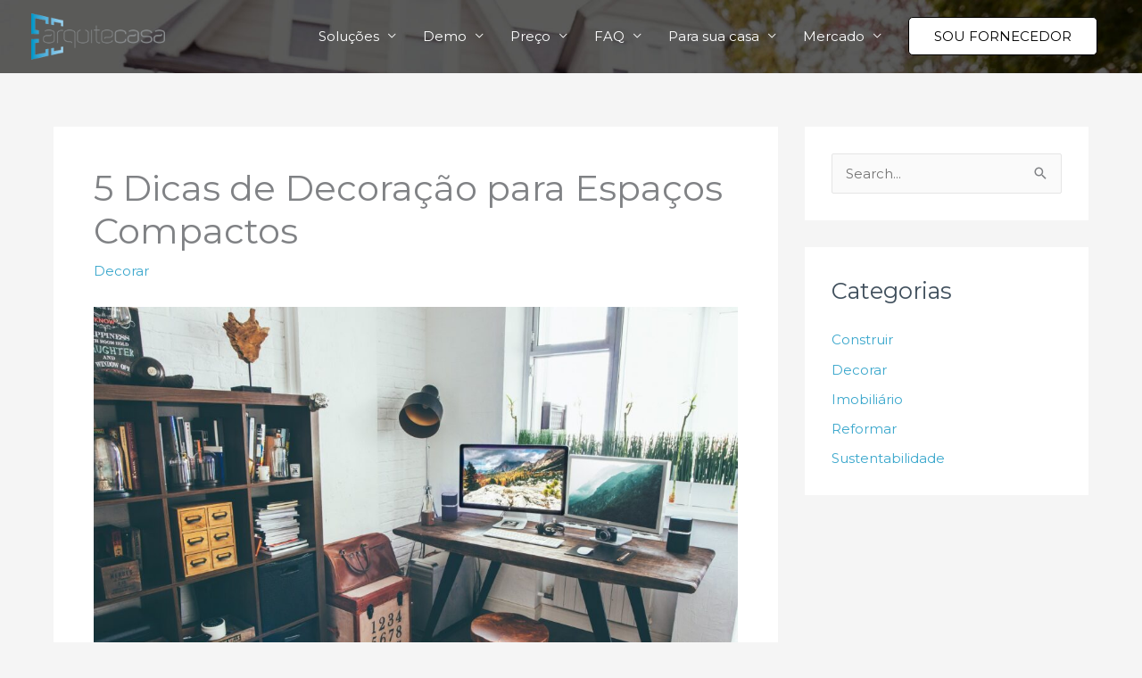

--- FILE ---
content_type: text/html
request_url: https://forms.rdstation.com.br/formulario-blog-newsletter-595fd4f437a285f0ca54
body_size: 4839
content:


<head>
  <meta charset="utf-8">
  <!-- Bricks Main Styles -->
  <style type="text/css" rel="stylesheet">
    #rdstation-bricks-embeddable-form-bricks-component-kYrMNf_SxIZXIqenHtO4Yg * {
      margin: 0;
      padding: 0;
      border: 0;
      font-size: 100%;
      font: inherit;
      vertical-align: baseline;
      -webkit-box-sizing: border-box;
      -moz-box-sizing: border-box;
      box-sizing: border-box;
    }

    #rdstation-bricks-embeddable-form-bricks-component-kYrMNf_SxIZXIqenHtO4Yg article, #rdstation-bricks-embeddable-form-bricks-component-kYrMNf_SxIZXIqenHtO4Yg aside,
    #rdstation-bricks-embeddable-form-bricks-component-kYrMNf_SxIZXIqenHtO4Yg details, #rdstation-bricks-embeddable-form-bricks-component-kYrMNf_SxIZXIqenHtO4Yg figcaption,
    #rdstation-bricks-embeddable-form-bricks-component-kYrMNf_SxIZXIqenHtO4Yg figure, #rdstation-bricks-embeddable-form-bricks-component-kYrMNf_SxIZXIqenHtO4Yg footer,
    #rdstation-bricks-embeddable-form-bricks-component-kYrMNf_SxIZXIqenHtO4Yg header, #rdstation-bricks-embeddable-form-bricks-component-kYrMNf_SxIZXIqenHtO4Yg hgroup,
    #rdstation-bricks-embeddable-form-bricks-component-kYrMNf_SxIZXIqenHtO4Yg menu, #rdstation-bricks-embeddable-form-bricks-component-kYrMNf_SxIZXIqenHtO4Yg nav,
    #rdstation-bricks-embeddable-form-bricks-component-kYrMNf_SxIZXIqenHtO4Yg section {
      display: block;
    }

    #rdstation-bricks-embeddable-form-bricks-component-kYrMNf_SxIZXIqenHtO4Yg ol, #rdstation-bricks-embeddable-form-bricks-component-kYrMNf_SxIZXIqenHtO4Yg ul {
      list-style: none;
    }

    #rdstation-bricks-embeddable-form-bricks-component-kYrMNf_SxIZXIqenHtO4Yg blockquote, #rdstation-bricks-embeddable-form-bricks-component-kYrMNf_SxIZXIqenHtO4Yg q {
      quotes: none;
    }

    #rdstation-bricks-embeddable-form-bricks-component-kYrMNf_SxIZXIqenHtO4Yg blockquote:before, #rdstation-bricks-embeddable-form-bricks-component-kYrMNf_SxIZXIqenHtO4Yg blockquote:after,
    #rdstation-bricks-embeddable-form-bricks-component-kYrMNf_SxIZXIqenHtO4Yg q:before, #rdstation-bricks-embeddable-form-bricks-component-kYrMNf_SxIZXIqenHtO4Yg q:after {
      content: '';
      content: none;
    }

    #rdstation-bricks-embeddable-form-bricks-component-kYrMNf_SxIZXIqenHtO4Yg table {
      border-collapse: collapse;
      border-spacing: 0;
    }

    #rdstation-bricks-embeddable-form-bricks-component-kYrMNf_SxIZXIqenHtO4Yg b, #rdstation-bricks-embeddable-form-bricks-component-kYrMNf_SxIZXIqenHtO4Yg strong {
      font-weight: bold;
    }

    #rdstation-bricks-embeddable-form-bricks-component-kYrMNf_SxIZXIqenHtO4Yg i, #rdstation-bricks-embeddable-form-bricks-component-kYrMNf_SxIZXIqenHtO4Yg em {
      font-style: italic;
    }

    #rdstation-bricks-embeddable-form-bricks-component-kYrMNf_SxIZXIqenHtO4Yg .bricks--section {
      width: 100%;
    }

    #rdstation-bricks-embeddable-form-bricks-component-kYrMNf_SxIZXIqenHtO4Yg .bricks--section > div {
      margin-right: auto;
      margin-left: auto;
      max-width: 520px;
      position: relative;
    }

    #rdstation-bricks-embeddable-form-bricks-component-kYrMNf_SxIZXIqenHtO4Yg .bricks--row {
      display: flex;
      box-sizing: border-box;
      flex-flow: row nowrap;
      flex-grow: 1;
    }

    #rdstation-bricks-embeddable-form-bricks-component-kYrMNf_SxIZXIqenHtO4Yg .bricks--section > div {
      max-width: 100%;
    }

   #rdstation-bricks-embeddable-form-bricks-component-kYrMNf_SxIZXIqenHtO4Yg .bricks--column {
      display: flex;
    }

    #rdstation-bricks-embeddable-form-bricks-component-kYrMNf_SxIZXIqenHtO4Yg .bricks--column > div {
      height: auto;
      width: 100%;
      display: flex;
      flex-direction: column;
      align-items: center;
    }

    #rdstation-bricks-embeddable-form-bricks-component-kYrMNf_SxIZXIqenHtO4Yg .bricks--column .bricks--component-text {
              max-width: 100%;
           }

           #rdstation-bricks-embeddable-form-bricks-component-kYrMNf_SxIZXIqenHtO4Yg .bricks--column .bricks-form,
            #rdstation-bricks-embeddable-form-bricks-component-kYrMNf_SxIZXIqenHtO4Yg .bricks--column .bricks--component-text,
            #rdstation-bricks-embeddable-form-bricks-component-kYrMNf_SxIZXIqenHtO4Yg .bricks--column .bricks--component-box,
            #rdstation-bricks-embeddable-form-bricks-component-kYrMNf_SxIZXIqenHtO4Yg .bricks--column button,
            #rdstation-bricks-embeddable-form-bricks-component-kYrMNf_SxIZXIqenHtO4Yg .bricks--column a {
              min-width: 100%;
           }

           @media (max-width: 600px) {
             #rdstation-bricks-embeddable-form-bricks-component-kYrMNf_SxIZXIqenHtO4Yg .bricks--column {
                min-width: 100%;
             }

             #rdstation-bricks-embeddable-form-bricks-component-kYrMNf_SxIZXIqenHtO4Yg .bricks--row {
                flex-flow: row wrap;
             }
             #rdstation-bricks-embeddable-form-bricks-component-kYrMNf_SxIZXIqenHtO4Yg form .bricks-form__field {
                width: 100%;
                padding: 0;
             }
           }
           

    #rdstation-bricks-embeddable-form-bricks-component-kYrMNf_SxIZXIqenHtO4Yg .bricks--component {
      font-family: Helvetica, Arial, sans-serif;
    }

    #rdstation-bricks-embeddable-form-bricks-component-kYrMNf_SxIZXIqenHtO4Yg .bricks--component-box {
      width: 100%
    }
  </style>

  <!-- Bricks Component Text Styles -->
  <style>
    #rdstation-bricks-embeddable-form-bricks-component-kYrMNf_SxIZXIqenHtO4Yg .bricks--component-text {
      color: #333;
      line-height: 1.42;
      word-wrap: break-word;
    }

    #rdstation-bricks-embeddable-form-bricks-component-kYrMNf_SxIZXIqenHtO4Yg .bricks--component-text a {
      color: #31a2ff;
      text-decoration: none;
    }

    #rdstation-bricks-embeddable-form-bricks-component-kYrMNf_SxIZXIqenHtO4Yg .bricks--component-text sub,
    #rdstation-bricks-embeddable-form-bricks-component-kYrMNf_SxIZXIqenHtO4Yg .bricks--component-text sup {
      font-size: 75%;
      line-height: 0;
      position: relative;
      vertical-align: baseline;
    }

    #rdstation-bricks-embeddable-form-bricks-component-kYrMNf_SxIZXIqenHtO4Yg .bricks--component-text sub {
      bottom: -0.25em;
    }

    #rdstation-bricks-embeddable-form-bricks-component-kYrMNf_SxIZXIqenHtO4Yg .bricks--component-text sup {
      top: -0.5em;
    }

    #rdstation-bricks-embeddable-form-bricks-component-kYrMNf_SxIZXIqenHtO4Yg .bricks--component-text ol,
    #rdstation-bricks-embeddable-form-bricks-component-kYrMNf_SxIZXIqenHtO4Yg .bricks--component-text ul {
      padding-left: 1.5em;
    }

    #rdstation-bricks-embeddable-form-bricks-component-kYrMNf_SxIZXIqenHtO4Yg .bricks--component-text ol > li,
    #rdstation-bricks-embeddable-form-bricks-component-kYrMNf_SxIZXIqenHtO4Yg .bricks--component-text ul > li {
      list-style-type: none;
    }

    #rdstation-bricks-embeddable-form-bricks-component-kYrMNf_SxIZXIqenHtO4Yg .bricks--component-text ul > li::before {
      content: '\2022';
    }

    #rdstation-bricks-embeddable-form-bricks-component-kYrMNf_SxIZXIqenHtO4Yg .bricks--component-text li::before {
      display: inline-block;
      white-space: nowrap;
      width: 1.2em;
    }

    #rdstation-bricks-embeddable-form-bricks-component-kYrMNf_SxIZXIqenHtO4Yg .bricks--component-text li:not(.ql-direction-rtl)::before {
      margin-left: -1.5em;
      margin-right: 0.3em;
      text-align: right;
    }

    #rdstation-bricks-embeddable-form-bricks-component-kYrMNf_SxIZXIqenHtO4Yg .bricks--component-text li.ql-direction-rtl::before {
      margin-left: 0.3em;
      margin-right: -1.5em;
    }

    #rdstation-bricks-embeddable-form-bricks-component-kYrMNf_SxIZXIqenHtO4Yg .bricks--component-text ol li:not(.ql-direction-rtl),
    #rdstation-bricks-embeddable-form-bricks-component-kYrMNf_SxIZXIqenHtO4Yg .bricks--component-text ul li:not(.ql-direction-rtl) {
      padding-left: 1.5em;
    }

    #rdstation-bricks-embeddable-form-bricks-component-kYrMNf_SxIZXIqenHtO4Yg .bricks--component-text ol li.ql-direction-rtl,
    #rdstation-bricks-embeddable-form-bricks-component-kYrMNf_SxIZXIqenHtO4Yg .bricks--component-text ul li.ql-direction-rtl {
      padding-right: 1.5em;
    }

    #rdstation-bricks-embeddable-form-bricks-component-kYrMNf_SxIZXIqenHtO4Yg .bricks--component-text ol li {
      counter-reset: list-1 list-2 list-3 list-4 list-5 list-6 list-7 list-8 list-9;
      counter-increment: list-0;
    }

    #rdstation-bricks-embeddable-form-bricks-component-kYrMNf_SxIZXIqenHtO4Yg .bricks--component-text ol li:before {
      content: counter(list-0, decimal) '. ';
    }

    #rdstation-bricks-embeddable-form-bricks-component-kYrMNf_SxIZXIqenHtO4Yg .bricks--component-text ol li.ql-indent-1 {
      counter-increment: list-1;
    }

    #rdstation-bricks-embeddable-form-bricks-component-kYrMNf_SxIZXIqenHtO4Yg .bricks--component-text ol li.ql-indent-1:before {
      content: counter(list-1, lower-alpha) '. ';
    }

    #rdstation-bricks-embeddable-form-bricks-component-kYrMNf_SxIZXIqenHtO4Yg .bricks--component-text ol li.ql-indent-1 {
      counter-reset: list-2 list-3 list-4 list-5 list-6 list-7 list-8 list-9;
    }

    #rdstation-bricks-embeddable-form-bricks-component-kYrMNf_SxIZXIqenHtO4Yg .bricks--component-text ol li.ql-indent-2 {
      counter-increment: list-2;
    }

    #rdstation-bricks-embeddable-form-bricks-component-kYrMNf_SxIZXIqenHtO4Yg .bricks--component-text ol li.ql-indent-2:before {
      content: counter(list-2, lower-roman) '. ';
    }

    #rdstation-bricks-embeddable-form-bricks-component-kYrMNf_SxIZXIqenHtO4Yg .bricks--component-text ol li.ql-indent-2 {
      counter-reset: list-3 list-4 list-5 list-6 list-7 list-8 list-9;
    }

    #rdstation-bricks-embeddable-form-bricks-component-kYrMNf_SxIZXIqenHtO4Yg .bricks--component-text ol li.ql-indent-3 {
      counter-increment: list-3;
    }

    #rdstation-bricks-embeddable-form-bricks-component-kYrMNf_SxIZXIqenHtO4Yg .bricks--component-text ol li.ql-indent-3:before {
      content: counter(list-3, decimal) '. ';
    }

    #rdstation-bricks-embeddable-form-bricks-component-kYrMNf_SxIZXIqenHtO4Yg .bricks--component-text ol li.ql-indent-3 {
      counter-reset: list-4 list-5 list-6 list-7 list-8 list-9;
    }

    #rdstation-bricks-embeddable-form-bricks-component-kYrMNf_SxIZXIqenHtO4Yg .bricks--component-text ol li.ql-indent-4 {
      counter-increment: list-4;
    }

    #rdstation-bricks-embeddable-form-bricks-component-kYrMNf_SxIZXIqenHtO4Yg .bricks--component-text ol li.ql-indent-4:before {
      content: counter(list-4, lower-alpha) '. ';
    }

    #rdstation-bricks-embeddable-form-bricks-component-kYrMNf_SxIZXIqenHtO4Yg .bricks--component-text ol li.ql-indent-4 {
      counter-reset: list-5 list-6 list-7 list-8 list-9;
    }

    #rdstation-bricks-embeddable-form-bricks-component-kYrMNf_SxIZXIqenHtO4Yg .bricks--component-text ol li.ql-indent-5 {
      counter-increment: list-5;
    }

    #rdstation-bricks-embeddable-form-bricks-component-kYrMNf_SxIZXIqenHtO4Yg .bricks--component-text ol li.ql-indent-5:before {
      content: counter(list-5, lower-roman) '. ';
    }

    #rdstation-bricks-embeddable-form-bricks-component-kYrMNf_SxIZXIqenHtO4Yg .bricks--component-text ol li.ql-indent-5 {
      counter-reset: list-6 list-7 list-8 list-9;
    }

    #rdstation-bricks-embeddable-form-bricks-component-kYrMNf_SxIZXIqenHtO4Yg .bricks--component-text ol li.ql-indent-6 {
      counter-increment: list-6;
    }

    #rdstation-bricks-embeddable-form-bricks-component-kYrMNf_SxIZXIqenHtO4Yg .bricks--component-text ol li.ql-indent-6:before {
      content: counter(list-6, decimal) '. ';
    }

    #rdstation-bricks-embeddable-form-bricks-component-kYrMNf_SxIZXIqenHtO4Yg .bricks--component-text ol li.ql-indent-6 {
      counter-reset: list-7 list-8 list-9;
    }

    #rdstation-bricks-embeddable-form-bricks-component-kYrMNf_SxIZXIqenHtO4Yg .bricks--component-text ol li.ql-indent-7 {
      counter-increment: list-7;
    }

    #rdstation-bricks-embeddable-form-bricks-component-kYrMNf_SxIZXIqenHtO4Yg .bricks--component-text ol li.ql-indent-7:before {
      content: counter(list-7, lower-alpha) '. ';
    }

    #rdstation-bricks-embeddable-form-bricks-component-kYrMNf_SxIZXIqenHtO4Yg .bricks--component-text ol li.ql-indent-7 {
      counter-reset: list-8 list-9;
    }

    #rdstation-bricks-embeddable-form-bricks-component-kYrMNf_SxIZXIqenHtO4Yg .bricks--component-text ol li.ql-indent-8 {
      counter-increment: list-8;
    }

    #rdstation-bricks-embeddable-form-bricks-component-kYrMNf_SxIZXIqenHtO4Yg .bricks--component-text ol li.ql-indent-8:before {
      content: counter(list-8, lower-roman) '. ';
    }

    #rdstation-bricks-embeddable-form-bricks-component-kYrMNf_SxIZXIqenHtO4Yg .bricks--component-text ol li.ql-indent-8 {
      counter-reset: list-9;
    }

    #rdstation-bricks-embeddable-form-bricks-component-kYrMNf_SxIZXIqenHtO4Yg .bricks--component-text ol li.ql-indent-9 {
      counter-increment: list-9;
    }

    #rdstation-bricks-embeddable-form-bricks-component-kYrMNf_SxIZXIqenHtO4Yg .bricks--component-text ol li.ql-indent-9:before {
      content: counter(list-9, decimal) '. ';
    }

    #rdstation-bricks-embeddable-form-bricks-component-kYrMNf_SxIZXIqenHtO4Yg .bricks--component-text .ql-indent-1:not(.ql-direction-rtl) {
      padding-left: 3em;
    }

    #rdstation-bricks-embeddable-form-bricks-component-kYrMNf_SxIZXIqenHtO4Yg .bricks--component-text li.ql-indent-1:not(.ql-direction-rtl) {
      padding-left: 4.5em;
    }

    #rdstation-bricks-embeddable-form-bricks-component-kYrMNf_SxIZXIqenHtO4Yg .bricks--component-text .ql-indent-1.ql-direction-rtl.ql-align-right {
      padding-right: 3em;
    }

    #rdstation-bricks-embeddable-form-bricks-component-kYrMNf_SxIZXIqenHtO4Yg .bricks--component-text li.ql-indent-1.ql-direction-rtl.ql-align-right {
      padding-right: 4.5em;
    }

    #rdstation-bricks-embeddable-form-bricks-component-kYrMNf_SxIZXIqenHtO4Yg .bricks--component-text .ql-indent-2:not(.ql-direction-rtl) {
      padding-left: 6em;
    }

    #rdstation-bricks-embeddable-form-bricks-component-kYrMNf_SxIZXIqenHtO4Yg .bricks--component-text li.ql-indent-2:not(.ql-direction-rtl) {
      padding-left: 7.5em;
    }

    #rdstation-bricks-embeddable-form-bricks-component-kYrMNf_SxIZXIqenHtO4Yg .bricks--component-text .ql-indent-2.ql-direction-rtl.ql-align-right {
      padding-right: 6em;
    }

    #rdstation-bricks-embeddable-form-bricks-component-kYrMNf_SxIZXIqenHtO4Yg .bricks--component-text li.ql-indent-2.ql-direction-rtl.ql-align-right {
      padding-right: 7.5em;
    }

    #rdstation-bricks-embeddable-form-bricks-component-kYrMNf_SxIZXIqenHtO4Yg .bricks--component-text .ql-indent-3:not(.ql-direction-rtl) {
      padding-left: 9em;
    }

    #rdstation-bricks-embeddable-form-bricks-component-kYrMNf_SxIZXIqenHtO4Yg .bricks--component-text li.ql-indent-3:not(.ql-direction-rtl) {
      padding-left: 10.5em;
    }

    #rdstation-bricks-embeddable-form-bricks-component-kYrMNf_SxIZXIqenHtO4Yg .bricks--component-text .ql-indent-3.ql-direction-rtl.ql-align-right {
      padding-right: 9em;
    }

    #rdstation-bricks-embeddable-form-bricks-component-kYrMNf_SxIZXIqenHtO4Yg .bricks--component-text li.ql-indent-3.ql-direction-rtl.ql-align-right {
      padding-right: 10.5em;
    }

    #rdstation-bricks-embeddable-form-bricks-component-kYrMNf_SxIZXIqenHtO4Yg .bricks--component-text .ql-indent-4:not(.ql-direction-rtl) {
      padding-left: 12em;
    }

    #rdstation-bricks-embeddable-form-bricks-component-kYrMNf_SxIZXIqenHtO4Yg .bricks--component-text li.ql-indent-4:not(.ql-direction-rtl) {
      padding-left: 13.5em;
    }

    #rdstation-bricks-embeddable-form-bricks-component-kYrMNf_SxIZXIqenHtO4Yg .bricks--component-text .ql-indent-4.ql-direction-rtl.ql-align-right {
      padding-right: 12em;
    }

    #rdstation-bricks-embeddable-form-bricks-component-kYrMNf_SxIZXIqenHtO4Yg .bricks--component-text li.ql-indent-4.ql-direction-rtl.ql-align-right {
      padding-right: 13.5em;
    }

    #rdstation-bricks-embeddable-form-bricks-component-kYrMNf_SxIZXIqenHtO4Yg .bricks--component-text .ql-indent-5:not(.ql-direction-rtl) {
      padding-left: 15em;
    }

    #rdstation-bricks-embeddable-form-bricks-component-kYrMNf_SxIZXIqenHtO4Yg .bricks--component-text li.ql-indent-5:not(.ql-direction-rtl) {
      padding-left: 16.5em;
    }

    #rdstation-bricks-embeddable-form-bricks-component-kYrMNf_SxIZXIqenHtO4Yg .bricks--component-text .ql-indent-5.ql-direction-rtl.ql-align-right {
      padding-right: 15em;
    }

    #rdstation-bricks-embeddable-form-bricks-component-kYrMNf_SxIZXIqenHtO4Yg .bricks--component-text li.ql-indent-5.ql-direction-rtl.ql-align-right {
      padding-right: 16.5em;
    }

    #rdstation-bricks-embeddable-form-bricks-component-kYrMNf_SxIZXIqenHtO4Yg .bricks--component-text .ql-indent-6:not(.ql-direction-rtl) {
      padding-left: 18em;
    }

    #rdstation-bricks-embeddable-form-bricks-component-kYrMNf_SxIZXIqenHtO4Yg .bricks--component-text li.ql-indent-6:not(.ql-direction-rtl) {
      padding-left: 19.5em;
    }

    #rdstation-bricks-embeddable-form-bricks-component-kYrMNf_SxIZXIqenHtO4Yg .bricks--component-text .ql-indent-6.ql-direction-rtl.ql-align-right {
      padding-right: 18em;
    }

    #rdstation-bricks-embeddable-form-bricks-component-kYrMNf_SxIZXIqenHtO4Yg .bricks--component-text li.ql-indent-6.ql-direction-rtl.ql-align-right {
      padding-right: 19.5em;
    }

    #rdstation-bricks-embeddable-form-bricks-component-kYrMNf_SxIZXIqenHtO4Yg .bricks--component-text .ql-indent-7:not(.ql-direction-rtl) {
      padding-left: 21em;
    }

    #rdstation-bricks-embeddable-form-bricks-component-kYrMNf_SxIZXIqenHtO4Yg .bricks--component-text li.ql-indent-7:not(.ql-direction-rtl) {
      padding-left: 22.5em;
    }

    #rdstation-bricks-embeddable-form-bricks-component-kYrMNf_SxIZXIqenHtO4Yg .bricks--component-text .ql-indent-7.ql-direction-rtl.ql-align-right {
      padding-right: 21em;
    }

    #rdstation-bricks-embeddable-form-bricks-component-kYrMNf_SxIZXIqenHtO4Yg .bricks--component-text li.ql-indent-7.ql-direction-rtl.ql-align-right {
      padding-right: 22.5em;
    }

    #rdstation-bricks-embeddable-form-bricks-component-kYrMNf_SxIZXIqenHtO4Yg .bricks--component-text .ql-indent-8:not(.ql-direction-rtl) {
      padding-left: 24em;
    }

    #rdstation-bricks-embeddable-form-bricks-component-kYrMNf_SxIZXIqenHtO4Yg .bricks--component-text li.ql-indent-8:not(.ql-direction-rtl) {
      padding-left: 25.5em;
    }

    #rdstation-bricks-embeddable-form-bricks-component-kYrMNf_SxIZXIqenHtO4Yg .bricks--component-text .ql-indent-8.ql-direction-rtl.ql-align-right {
      padding-right: 24em;
    }

    #rdstation-bricks-embeddable-form-bricks-component-kYrMNf_SxIZXIqenHtO4Yg .bricks--component-text li.ql-indent-8.ql-direction-rtl.ql-align-right {
      padding-right: 25.5em;
    }

    #rdstation-bricks-embeddable-form-bricks-component-kYrMNf_SxIZXIqenHtO4Yg .bricks--component-text .ql-indent-9:not(.ql-direction-rtl) {
      padding-left: 27em;
    }

    #rdstation-bricks-embeddable-form-bricks-component-kYrMNf_SxIZXIqenHtO4Yg .bricks--component-text li.ql-indent-9:not(.ql-direction-rtl) {
      padding-left: 28.5em;
    }

    #rdstation-bricks-embeddable-form-bricks-component-kYrMNf_SxIZXIqenHtO4Yg .bricks--component-text .ql-indent-9.ql-direction-rtl.ql-align-right {
      padding-right: 27em;
    }

    #rdstation-bricks-embeddable-form-bricks-component-kYrMNf_SxIZXIqenHtO4Yg .bricks--component-text li.ql-indent-9.ql-direction-rtl.ql-align-right {
      padding-right: 28.5em;
    }

    #rdstation-bricks-embeddable-form-bricks-component-kYrMNf_SxIZXIqenHtO4Yg .bricks--component-text .ql-direction-rtl {
      direction: rtl;
      text-align: inherit;
    }
  </style>

  <!-- Bricks Component Form Styles -->
  <style>
    #rdstation-bricks-embeddable-form-bricks-component-kYrMNf_SxIZXIqenHtO4Yg .bricks-form {
      padding: 0 5px;
      height: auto;
    }

    #rdstation-bricks-embeddable-form-bricks-component-kYrMNf_SxIZXIqenHtO4Yg .bricks-form__fieldset {
      display: flex;
      flex-flow: row wrap;
      margin-left: -5px;
      margin-right: -5px;
    }

    #rdstation-bricks-embeddable-form-bricks-component-kYrMNf_SxIZXIqenHtO4Yg .bricks-form__field {
      display: flex;
      width: 100%;
      flex-grow: 1;
      flex-direction: column;
    }

    #rdstation-bricks-embeddable-form-bricks-component-kYrMNf_SxIZXIqenHtO4Yg .bricks-form__label {
      display: inline-block;
      max-width: 100%;
      margin-bottom: 0.4em;
      line-height: 1.25;
      position: relative !important;
      vertical-align: middle;
    }

    #rdstation-bricks-embeddable-form-bricks-component-kYrMNf_SxIZXIqenHtO4Yg .bricks-form__input {
      display: block;
      width: 100%;
      padding: 0 0.5em;
      line-height: 1.42857;
    }

    #rdstation-bricks-embeddable-form-bricks-component-kYrMNf_SxIZXIqenHtO4Yg .bricks-form__input.error {
      border: 1px solid red !important;
    }

    #rdstation-bricks-embeddable-form-bricks-component-kYrMNf_SxIZXIqenHtO4Yg .bricks-form__field__option .bricks-form__label {
      padding-left: 1.33em;
      margin-bottom: 0.2em;
    }

    #rdstation-bricks-embeddable-form-bricks-component-kYrMNf_SxIZXIqenHtO4Yg .bricks-form__field__option .bricks-form__label input[type="checkbox"],
    #rdstation-bricks-embeddable-form-bricks-component-kYrMNf_SxIZXIqenHtO4Yg .bricks-form__field__option .bricks-form__label input[type="radio"] {
      margin: 0px 0px 0px -1.33em;
    }

    #rdstation-bricks-embeddable-form-bricks-component-kYrMNf_SxIZXIqenHtO4Yg .bricks-form__submit {
      width: 100%;
      position: relative;
    }
  </style>

  <style type="text/css" rel="stylesheet">
    
      #bricks-component-kYrMNf_SxIZXIqenHtO4Yg {
        display: block !important;
        height: auto;
        width: 100%;
        
        border-color: #BBBBBB;
        border-radius: 0px;
        border-width: 0px;
        border-top-style: none;
        border-bottom-style: none;
        border-left-style: none;
        border-right-style: none;
      }
    

  </style>
  <style>
    @import url("https://cdnjs.cloudflare.com/ajax/libs/select2/3.5.2/select2.min.css");
  </style>
  <link href="https://fonts.googleapis.com/css?family=Bitter|Cabin|Crimson+Text|Droid+Sans|Droid+Serif|Lato|Lobster|Montserrat|Old+Standard+TT|Open+Sans|Oswald|Pacifico|Playfair+Display|PT+Sans|Raleway|Rubik|Source+Sans+Pro|Ubuntu|Roboto" rel="stylesheet" />
</head>

<body>
  <section id="form-formulario-blog-newsletter-595fd4f437a285f0ca54">
    <div id="rdstation-bricks-embeddable-form-bricks-component-kYrMNf_SxIZXIqenHtO4Yg">
      <div id="bricks-component-kYrMNf_SxIZXIqenHtO4Yg" class="bricks--component bricks--component-embeddable-form">
        

<style type="text/css" rel="stylesheet">
  
    #rd-section-lzbmyt2q {
      
          background-color: #ffffff;
        
      border-bottom-style: none;
      border-color: #000000;
      border-left-style: none;
      border-radius: 0px;
      border-right-style: none;
      border-top-style: none;
      border-width: 1px;
    }

    #rd-section-lzbmyt2q > div:not(.bricks--row) {
      min-height: 0px;
    }
  

  
</style>

<section id="rd-section-lzbmyt2q" class="bricks--section rd-section">
  

<style type="text/css" rel="stylesheet">
  
    #rd-row-lzbmyt2r {
      min-height: 50px;
    }

    #rd-row-lzbmyt2r .bricks--column > div {
      min-height: 50px;
    }

    @media (max-width: 480px) {
      #rd-row-lzbmyt2r.bricks--row {
        min-height: auto;
      }
    }

    @media screen and (max-width: 767px) {
      #rd-row-lzbmyt2r.bricks--row.rd-row {
        min-height: auto;
      }
    }
  
</style>

<div id="rd-row-lzbmyt2r" class="bricks--row rd-row">
  

<style type="text/css" rel="stylesheet">
  
    #rd-column-lzbmyt2s {
      flex: 12 0 0;
    }

    #rd-column-lzbmyt2s > div {
      
          background-color: #ffffff;
        
      justify-content: center;
      padding-top: 0px;
      padding-right: 25px;
      padding-bottom: 0px;
      padding-left: 25px;
    }
    @media screen and (max-width: 767px) {
      #rd-column-lzbmyt2s > div {
        min-height: auto !important;
      }
    }
  

  
</style>

<div id="rd-column-lzbmyt2s" class="bricks--column rd-column">
  <div>
    
<style type="text/css" rel="stylesheet">
  
    #rd-text-lzbmyt2t {
      display: block;
      border-bottom-style: none;
      border-color: transparent;
      border-left-style: none;
      border-radius: 0px;
      border-right-style: none;
      border-top-style: none;
      border-width: 0px;
      min-height: auto0px;
      max-width: 435px;
      margin-top: 10px;
      margin-bottom: 10px;
      align-self: center;
      width: 100%;
      word-break: break-word;
    }
  

  
</style>

<div id="rd-text-lzbmyt2t" class="bricks--component bricks--component-text rd-text">
  <h3 style="text-align: left; line-height: 1.25;"><span style="font-size: 18px; font-family: Montserrat, sans-serif;">Receba Dicas e Novidades em seu E-mail!</span></h3>
</div>



<style type="text/css" rel="stylesheet">
  
    #rd-text-lzbmyt2u {
      display: block;
      border-bottom-style: none;
      border-color: transparent;
      border-left-style: none;
      border-radius: 0px;
      border-right-style: none;
      border-top-style: none;
      border-width: 0px;
      min-height: -1px;
      max-width: 440px;
      margin-top: 5px;
      margin-bottom: 20px;
      align-self: center;
      width: 100%;
      word-break: break-word;
    }
  

  
</style>

<div id="rd-text-lzbmyt2u" class="bricks--component bricks--component-text rd-text">
  <h4 style="text-align: left; line-height: 1;"><span style="font-family: Montserrat, sans-serif; font-size: 14px;">Inscreva-se em nossa newsletter para receber conteúdos especiais, tendências e ofertas exclusivas. </span></h4><p style="text-align: left; line-height: 1;"><br></p><h4 style="text-align: left; line-height: 1;"><span style="font-family: Montserrat, sans-serif; font-size: 14px;">Preencha seu e-mail abaixo e não perca nenhuma atualização.</span></h4>
</div>



  </div>
</div>

</div>


<style type="text/css" rel="stylesheet">
  
    #rd-row-lzbmyt2v {
      min-height: 50px;
    }

    #rd-row-lzbmyt2v .bricks--column > div {
      min-height: 50px;
    }

    @media (max-width: 480px) {
      #rd-row-lzbmyt2v.bricks--row {
        min-height: auto;
      }
    }

    @media screen and (max-width: 767px) {
      #rd-row-lzbmyt2v.bricks--row.rd-row {
        min-height: auto;
      }
    }
  
</style>

<div id="rd-row-lzbmyt2v" class="bricks--row rd-row">
  

<style type="text/css" rel="stylesheet">
  
    #rd-column-lzbmyt2w {
      flex: 12 0 0;
    }

    #rd-column-lzbmyt2w > div {
      
          background-color: #ffffff;
        
      justify-content: center;
      padding-top: 0px;
      padding-right: 20px;
      padding-bottom: 0px;
      padding-left: 20px;
    }
    @media screen and (max-width: 767px) {
      #rd-column-lzbmyt2w > div {
        min-height: auto !important;
      }
    }
  

  
</style>

<div id="rd-column-lzbmyt2w" class="bricks--column rd-column">
  <div>
    



<style type="text/css" rel="stylesheet">
  
    #rd-form-lzbmyt2x {
      display: flex;
      flex-direction: column;
      align-self: center;
      max-width: 548px;
      width: 100%;
      margin-top: 0px;
      margin-bottom: 30px;
    }

    #rd-form-lzbmyt2x .bricks-form {
      display: flex;
      flex-direction: column;
      width: 100%;
    }

    #rd-form-lzbmyt2x .bricks-form__fieldset {
      align-items: flex-start;
    }

    #rd-form-lzbmyt2x .bricks-form__label.always-visible,
    #rd-form-lzbmyt2x .bricks-form__field__option .bricks-form__label {
      display: inline-block;
    }

    #rd-form-lzbmyt2x .bricks-form__input.select2-container {
      padding: 0 !important;
    }

    #rd-form-lzbmyt2x .select2-container .select2-choice .select2-arrow b {
      background-position: 0 7px !important;
    }

    #rd-form-lzbmyt2x .bricks-form__submit {
      display: flex;
      flex-direction: column;
    }
  
</style>


<style type="text/css" rel="stylesheet">
  
    #rd-form-lzbmyt2x {
      align-self: center;
      max-width: 480px;
      margin-top: 17px;
      margin-bottom: 20px;
    }

    #rd-form-lzbmyt2x .bricks-form__fieldset {
      flex-flow: row wrap;
    }

    #rd-form-lzbmyt2x .bricks-form__field {
      margin-bottom: 10px;
      padding: 0 5px;
      width: 50.0%;
    }

    #rd-form-lzbmyt2x .bricks-form__field.bricks-form__privacy,
    #rd-form-lzbmyt2x .bricks-form__field.bricks-form__terms {
      width: 100%;
    }

     #rd-form-lzbmyt2x .bricks-form__static {
      color: #969696;
      font-family: Arial, Helvetica, sans-serif;
      font-size: 16px;
      font-style: normal;
      font-weight: normal;
    }

    #rd-form-lzbmyt2x .bricks-form__static a {
      color: #969696;
      text-decoration: underline;
    }

    #rd-form-lzbmyt2x .bricks-form__label {
      color: #969696;
      display: inline-block;
      font-family: Arial, Helvetica, sans-serif;
      font-size: 16px;
      font-style: normal;
      font-weight: normal;
      text-align: left;
      text-decoration: none;
    }

    #rd-form-lzbmyt2x label.error {
      color: #DC3543;
      font-size: 12px;
      line-height: 1.1;
      padding: 2px 0 0 4px;
    }

    #rd-form-lzbmyt2x .bricks-form__input {
      color: #555555;
      font-family: Arial, Helvetica, sans-serif;
      font-size: 18px;

      background-color: #ffffff;

      border-bottom-style: solid;
      border-left-style: solid;
      border-right-style: solid;
      border-top-style: solid;
      border-color: #c8c8c8;
      border-radius: 3px;
      border-width: 1px;

      
    }

    #rd-form-lzbmyt2x .bricks-form__input::placeholder {
      color: transparent;
    }

    #rd-form-lzbmyt2x .select2-container .select2-choice {
      height: 36px !important;
      line-height: 36px !important;

      color: #555555 !important;
      font-family: Arial, Helvetica, sans-serif !important;
      font-size: 18px !important;
    }

    #rd-form-lzbmyt2x .bricks-form__input:not(textarea) {
      height: 36px;
    }

    #rd-form-lzbmyt2x .bricks-form__input.select2-container {
      padding: 0 !important;
    }

    #rd-form-lzbmyt2x .select2-container .select2-choice {
      height: 36px !important;
      line-height: 36px !important;

      color: #555555 !important;
      font-family: Arial, Helvetica, sans-serif !important;
      font-size: 18px !important;
      background: #ffffff;
    }

    #rd-form-lzbmyt2x .select2-container .select2-choice .select2-arrow b {
      background-position: 0 5px !important;
    }

    #rd-form-lzbmyt2x .select2-container .select2-choice .select2-arrow {
      background: none;
      border: none;
    }

    #rd-form-lzbmyt2x .with-select-flags > .phone-input-group > .select2-container > .select2-choice {
      border-top-right-radius: 0 !important;
      border-bottom-right-radius: 0 !important;
      border-style: none;
    }
    #rd-form-lzbmyt2x .with-select-flags > .phone-input-group > .select2-container > .select2-choice > .select2-chosen {
      margin-right: 0px;
    }

    #rd-form-lzbmyt2x .with-select-flags > .phone-input-group > .select2-container > .select2-choice > .select2-chosen > .flag {
      vertical-align: middle;
      margin-left: 13px;
    }

    #rd-form-lzbmyt2x .with-select-flags > .phone-input-group > .phone {
      width: calc(100% - 55px);
      display: inline-block;
      border-top-left-radius: 0px !important;
      border-bottom-left-radius: 0px !important;
    }

    #rd-form-lzbmyt2x .with-select-flags > .phone-country {
      display: inline-block;
    }

    #rd-form-lzbmyt2x .with-select-flags > .phone-input-group {
      display: flex;
    }

    #rd-form-lzbmyt2x .with-select-flags > .phone-input-group > .phone-country {
      width: 55px;
      display: inline-block;
    }

    #rd-form-lzbmyt2x input[type="date"] {
      -webkit-appearance: none;
    }

    #rd-form-lzbmyt2x input[type="date"]::before { 
    	content: ;
    	width: 100%;
    }
    
    input[type="date"]:focus::before,
    input[type="date"]:valid::before { display: none }
  
</style>

<input type="hidden" id="ga4-measurement-id" value="G-6EQR9Z5D5Z">
<input type="hidden" id="embeddable-form-id" value="6655054">

<div
    id="rd-form-lzbmyt2x"
    class="bricks--component bricks-form rd-form"
  >

  <form
    id="conversion-form-formulario-blog-newsletter"
    action="https://cta-redirect.rdstation.com/v2/conversions"
    data-typed-fields="1"
    data-lang="pt-BR"
    novalidate="novalidate"
    data-asset-action = ""
    
  >
    <input type="hidden" name="token_rdstation" value="936f637f0f115f467ef60979a37e2fec">
    <input type="hidden" name="conversion_identifier" value="formulario-blog-newsletter">
    <input type="hidden" name="internal_source" value="6">
    <input type="hidden" name="c_utmz" value="" />
    <input type="hidden" name="traffic_source" value="" />
    <input type="hidden" name="client_id" value="" />
    <input type="hidden" name="_doe" value="">
    <input type="hidden" name="privacy_data[browser]" id="privacy_data_browser" />

    <input type="hidden" name="thankyou_message" value="Obrigado!" disabled>

    <div
  class="bricks-form__fieldset"
  data-progressive-profiling=""
  data-multi-step="false"
>
  

<div
  class="bricks-form__field   "
  data-step="1"
  data-is-conditional="false"
  data-conditional-rules='W10=
'
>
  <label for="rd-text_field-lzbs32uf" class="bricks-form__label">
    Nome*
  </label>
  <input
    id="rd-text_field-lzbs32uf"
    class="bricks-form__input required js-text js-field-name"
    name="name"
    type="text"
    data-use-type="STRING"
    placeholder="Nome *"
    required="required"
  >
</div>


<div
  class="bricks-form__field  "
  data-step="1"
  data-is-conditional="false"
  data-conditional-rules='W10=
'
>
  <label for="rd-email_field-lzbs32ug" class="bricks-form__label">
    Email*
  </label>
  <input
    id="rd-email_field-lzbs32ug"
    class="bricks-form__input required js-email js-field-email"
    name="email"
    type="email"
    data-use-type="STRING"
    data-always-visible="true"
    data-input-mask=""
    placeholder="Email *"
    required="required"
  >
</div>

</div>


<style type="text/css" rel="stylesheet">
  
    a#rd-button-lzbmyt30 {
      display: flex;
      flex-direction: column;
    }

    #rd-button-lzbmyt30.bricks--component-button {
      -ms-flex-align: center;
      -ms-flex-direction: column;
      -ms-flex-pack: center;
      align-self: center;
      background-color: #3aa7cc;
      border-bottom-style: solid;
      border-color: #3aa7cc;
      border-left-style: solid;
      border-radius: 100px;
      border-right-style: solid;
      border-top-style: solid;
      border-width: 1px;
      
          box-shadow: 0px
                      0px
                      0px
                      0px
                      #cccccc;
        ;
      color: #ffffff;
      cursor: pointer;
      font-family: Montserrat, sans-serif;
      font-size: 19px;
      font-style: normal;
      font-weight: bold;
      height: 46px;
      justify-content: center;
      line-height: 1.42857;
      margin-bottom: 0px;
      margin-top: 16px;
      max-width: 558px;
      text-align: center;
      text-decoration: none;
      width: 100%;
      padding-right: 10px;
      padding-left: 10px;
    }
    @media screen and (max-width: 767px) {
      #rd-button-lzbmyt30 {
        height: auto;
        padding-top: 0.66em;
        padding-bottom: 0.66em;
      }
    }
  

  
</style>



  

  <div class="bricks-form__submit">
    <button
      class="bricks--component bricks--component-button rd-button"
      id="rd-button-lzbmyt30"
    >
      Quero receber!
    </button>
  </div>



    <div style="position: fixed; left: -5000px">
      <input type="text" name="emP7yF13ld" readonly autocomplete="false" tabindex="-1" value="">
      <input type="text" name="sh0uldN07ch4ng3" readonly autocomplete="false" tabindex="-1" value="should_not_change">
    </div>

  </form>
</div>
<script>
  document.querySelectorAll('input[name=emP7yF13ld],input[name=sh0uldN07ch4ng3]').forEach(function(element) {
    element.addEventListener('focus', function(e) {
      e.target.removeAttribute('readonly');
    });
  });
</script>


<style type="text/css" rel="stylesheet">
  
    #rd-text-lzbmyt31 {
      display: block;
      border-bottom-style: none;
      border-color: #000000;
      border-left-style: none;
      border-radius: 0px;
      border-right-style: none;
      border-top-style: none;
      border-width: 1px;
      min-height: auto0px;
      max-width: 438px;
      margin-top: 8px;
      margin-bottom: 20px;
      align-self: center;
      width: 100%;
      word-break: break-word;
    }
  

  
</style>

<div id="rd-text-lzbmyt31" class="bricks--component bricks--component-text rd-text">
  <p style="line-height: 1; text-align: left;"><span style="font-family: Montserrat, sans-serif; color: rgb(150, 150, 150); font-size: 14px;">Prometemos não utilizar suas informações de contato para enviar qualquer tipo de SPAM.</span></p>
</div>



  </div>
</div>

</div>

</section>

      </div>
    </div>
  </section>
</body>


--- FILE ---
content_type: text/html;charset=utf-8
request_url: https://pageview-notify.rdstation.com.br/send
body_size: -73
content:
1a3974d1-6bd1-45c6-b520-7a77df22347e

--- FILE ---
content_type: text/html; charset=utf-8
request_url: https://www.google.com/recaptcha/api2/aframe
body_size: 266
content:
<!DOCTYPE HTML><html><head><meta http-equiv="content-type" content="text/html; charset=UTF-8"></head><body><script nonce="f6QhnQ_AsnAkUgoaXjug9Q">/** Anti-fraud and anti-abuse applications only. See google.com/recaptcha */ try{var clients={'sodar':'https://pagead2.googlesyndication.com/pagead/sodar?'};window.addEventListener("message",function(a){try{if(a.source===window.parent){var b=JSON.parse(a.data);var c=clients[b['id']];if(c){var d=document.createElement('img');d.src=c+b['params']+'&rc='+(localStorage.getItem("rc::a")?sessionStorage.getItem("rc::b"):"");window.document.body.appendChild(d);sessionStorage.setItem("rc::e",parseInt(sessionStorage.getItem("rc::e")||0)+1);localStorage.setItem("rc::h",'1769701032708');}}}catch(b){}});window.parent.postMessage("_grecaptcha_ready", "*");}catch(b){}</script></body></html>